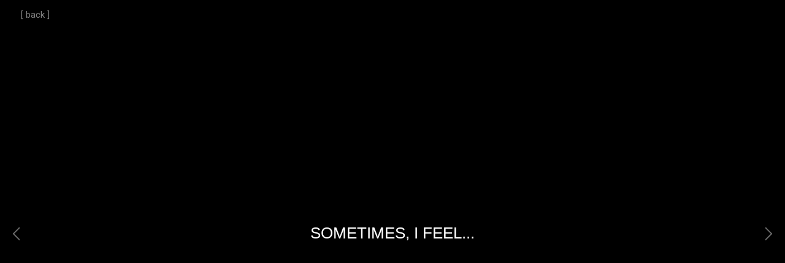

--- FILE ---
content_type: text/html; charset=UTF-8
request_url: https://antoine-le-grand.com/portfolio/sometimes-i-feel
body_size: 9830
content:
<!DOCTYPE html>
<html class="touch" lang="fr-FR" xmlns="http://www.w3.org/1999/xhtml">
<head>
<meta http-equiv="Content-Type" content="text/html; charset=UTF-8">
<meta name="viewport" content="width=device-width, initial-scale=1">
<link rel="profile" href="http://gmpg.org/xfn/11">
<link rel="pingback" href="https://antoine-le-grand.com/xmlrpc.php">
<meta name='robots' content='noindex, follow' />
	<style>img:is([sizes="auto" i], [sizes^="auto," i]) { contain-intrinsic-size: 3000px 1500px }</style>
	
	<!-- This site is optimized with the Yoast SEO plugin v26.4 - https://yoast.com/wordpress/plugins/seo/ -->
	<title>Sometimes, I Feel... &#8226; Antoine Le Grand</title>
	<meta property="og:locale" content="fr_FR" />
	<meta property="og:type" content="article" />
	<meta property="og:title" content="Sometimes, I Feel... &#8226; Antoine Le Grand" />
	<meta property="og:url" content="https://antoine-le-grand.com/portfolio/sometimes-i-feel" />
	<meta property="og:site_name" content="Antoine Le Grand" />
	<meta property="article:modified_time" content="2021-10-27T14:09:30+00:00" />
	<meta property="og:image" content="https://antoine-le-grand.com/wp-content/uploads/2021/04/00_SOMETIMES_I_FEEL_ANTOINE_LE_GRAND_LANDING.jpg.jpg" />
	<meta property="og:image:width" content="800" />
	<meta property="og:image:height" content="800" />
	<meta property="og:image:type" content="image/jpeg" />
	<meta name="twitter:card" content="summary_large_image" />
	<meta name="twitter:label1" content="Durée de lecture estimée" />
	<meta name="twitter:data1" content="1 minute" />
	<script type="application/ld+json" class="yoast-schema-graph">{"@context":"https://schema.org","@graph":[{"@type":"WebPage","@id":"https://antoine-le-grand.com/portfolio/sometimes-i-feel","url":"https://antoine-le-grand.com/portfolio/sometimes-i-feel","name":"Sometimes, I Feel... &#8226; Antoine Le Grand","isPartOf":{"@id":"https://antoine-le-grand.com/#website"},"primaryImageOfPage":{"@id":"https://antoine-le-grand.com/portfolio/sometimes-i-feel#primaryimage"},"image":{"@id":"https://antoine-le-grand.com/portfolio/sometimes-i-feel#primaryimage"},"thumbnailUrl":"https://antoine-le-grand.com/wp-content/uploads/2021/04/00_SOMETIMES_I_FEEL_ANTOINE_LE_GRAND_LANDING.jpg.jpg","datePublished":"2021-04-19T16:15:50+00:00","dateModified":"2021-10-27T14:09:30+00:00","breadcrumb":{"@id":"https://antoine-le-grand.com/portfolio/sometimes-i-feel#breadcrumb"},"inLanguage":"fr-FR","potentialAction":[{"@type":"ReadAction","target":["https://antoine-le-grand.com/portfolio/sometimes-i-feel"]}]},{"@type":"ImageObject","inLanguage":"fr-FR","@id":"https://antoine-le-grand.com/portfolio/sometimes-i-feel#primaryimage","url":"https://antoine-le-grand.com/wp-content/uploads/2021/04/00_SOMETIMES_I_FEEL_ANTOINE_LE_GRAND_LANDING.jpg.jpg","contentUrl":"https://antoine-le-grand.com/wp-content/uploads/2021/04/00_SOMETIMES_I_FEEL_ANTOINE_LE_GRAND_LANDING.jpg.jpg","width":800,"height":800,"caption":"00_SOMETIMES_I_FEEL_ANTOINE_LE_GRAND_LANDING.jpg"},{"@type":"BreadcrumbList","@id":"https://antoine-le-grand.com/portfolio/sometimes-i-feel#breadcrumb","itemListElement":[{"@type":"ListItem","position":1,"name":"Accueil","item":"https://antoine-le-grand.com/"},{"@type":"ListItem","position":2,"name":"Portfolio","item":"https://antoine-le-grand.com/portfolio"},{"@type":"ListItem","position":3,"name":"Sometimes, I Feel&#8230;"}]},{"@type":"WebSite","@id":"https://antoine-le-grand.com/#website","url":"https://antoine-le-grand.com/","name":"Antoine Le Grand","description":"Photographer","potentialAction":[{"@type":"SearchAction","target":{"@type":"EntryPoint","urlTemplate":"https://antoine-le-grand.com/?s={search_term_string}"},"query-input":{"@type":"PropertyValueSpecification","valueRequired":true,"valueName":"search_term_string"}}],"inLanguage":"fr-FR"}]}</script>
	<!-- / Yoast SEO plugin. -->


<link rel='dns-prefetch' href='//fonts.googleapis.com' />
<link rel="alternate" type="application/rss+xml" title="Antoine Le Grand &raquo; Flux" href="https://antoine-le-grand.com/feed" />
<link rel="alternate" type="application/rss+xml" title="Antoine Le Grand &raquo; Flux des commentaires" href="https://antoine-le-grand.com/comments/feed" />
<script type="text/javascript">
/* <![CDATA[ */
window._wpemojiSettings = {"baseUrl":"https:\/\/s.w.org\/images\/core\/emoji\/16.0.1\/72x72\/","ext":".png","svgUrl":"https:\/\/s.w.org\/images\/core\/emoji\/16.0.1\/svg\/","svgExt":".svg","source":{"concatemoji":"https:\/\/antoine-le-grand.com\/wp-includes\/js\/wp-emoji-release.min.js?ver=6.8.3"}};
/*! This file is auto-generated */
!function(s,n){var o,i,e;function c(e){try{var t={supportTests:e,timestamp:(new Date).valueOf()};sessionStorage.setItem(o,JSON.stringify(t))}catch(e){}}function p(e,t,n){e.clearRect(0,0,e.canvas.width,e.canvas.height),e.fillText(t,0,0);var t=new Uint32Array(e.getImageData(0,0,e.canvas.width,e.canvas.height).data),a=(e.clearRect(0,0,e.canvas.width,e.canvas.height),e.fillText(n,0,0),new Uint32Array(e.getImageData(0,0,e.canvas.width,e.canvas.height).data));return t.every(function(e,t){return e===a[t]})}function u(e,t){e.clearRect(0,0,e.canvas.width,e.canvas.height),e.fillText(t,0,0);for(var n=e.getImageData(16,16,1,1),a=0;a<n.data.length;a++)if(0!==n.data[a])return!1;return!0}function f(e,t,n,a){switch(t){case"flag":return n(e,"\ud83c\udff3\ufe0f\u200d\u26a7\ufe0f","\ud83c\udff3\ufe0f\u200b\u26a7\ufe0f")?!1:!n(e,"\ud83c\udde8\ud83c\uddf6","\ud83c\udde8\u200b\ud83c\uddf6")&&!n(e,"\ud83c\udff4\udb40\udc67\udb40\udc62\udb40\udc65\udb40\udc6e\udb40\udc67\udb40\udc7f","\ud83c\udff4\u200b\udb40\udc67\u200b\udb40\udc62\u200b\udb40\udc65\u200b\udb40\udc6e\u200b\udb40\udc67\u200b\udb40\udc7f");case"emoji":return!a(e,"\ud83e\udedf")}return!1}function g(e,t,n,a){var r="undefined"!=typeof WorkerGlobalScope&&self instanceof WorkerGlobalScope?new OffscreenCanvas(300,150):s.createElement("canvas"),o=r.getContext("2d",{willReadFrequently:!0}),i=(o.textBaseline="top",o.font="600 32px Arial",{});return e.forEach(function(e){i[e]=t(o,e,n,a)}),i}function t(e){var t=s.createElement("script");t.src=e,t.defer=!0,s.head.appendChild(t)}"undefined"!=typeof Promise&&(o="wpEmojiSettingsSupports",i=["flag","emoji"],n.supports={everything:!0,everythingExceptFlag:!0},e=new Promise(function(e){s.addEventListener("DOMContentLoaded",e,{once:!0})}),new Promise(function(t){var n=function(){try{var e=JSON.parse(sessionStorage.getItem(o));if("object"==typeof e&&"number"==typeof e.timestamp&&(new Date).valueOf()<e.timestamp+604800&&"object"==typeof e.supportTests)return e.supportTests}catch(e){}return null}();if(!n){if("undefined"!=typeof Worker&&"undefined"!=typeof OffscreenCanvas&&"undefined"!=typeof URL&&URL.createObjectURL&&"undefined"!=typeof Blob)try{var e="postMessage("+g.toString()+"("+[JSON.stringify(i),f.toString(),p.toString(),u.toString()].join(",")+"));",a=new Blob([e],{type:"text/javascript"}),r=new Worker(URL.createObjectURL(a),{name:"wpTestEmojiSupports"});return void(r.onmessage=function(e){c(n=e.data),r.terminate(),t(n)})}catch(e){}c(n=g(i,f,p,u))}t(n)}).then(function(e){for(var t in e)n.supports[t]=e[t],n.supports.everything=n.supports.everything&&n.supports[t],"flag"!==t&&(n.supports.everythingExceptFlag=n.supports.everythingExceptFlag&&n.supports[t]);n.supports.everythingExceptFlag=n.supports.everythingExceptFlag&&!n.supports.flag,n.DOMReady=!1,n.readyCallback=function(){n.DOMReady=!0}}).then(function(){return e}).then(function(){var e;n.supports.everything||(n.readyCallback(),(e=n.source||{}).concatemoji?t(e.concatemoji):e.wpemoji&&e.twemoji&&(t(e.twemoji),t(e.wpemoji)))}))}((window,document),window._wpemojiSettings);
/* ]]> */
</script>
<link rel='stylesheet' id='layerslider-css' href='https://antoine-le-grand.com/wp-content/plugins/LayerSlider/assets/static/layerslider/css/layerslider.css?ver=6.11.7' type='text/css' media='all' />
<style id='wp-emoji-styles-inline-css' type='text/css'>

	img.wp-smiley, img.emoji {
		display: inline !important;
		border: none !important;
		box-shadow: none !important;
		height: 1em !important;
		width: 1em !important;
		margin: 0 0.07em !important;
		vertical-align: -0.1em !important;
		background: none !important;
		padding: 0 !important;
	}
</style>
<link rel='stylesheet' id='wp-block-library-css' href='https://antoine-le-grand.com/wp-includes/css/dist/block-library/style.min.css?ver=6.8.3' type='text/css' media='all' />
<style id='classic-theme-styles-inline-css' type='text/css'>
/*! This file is auto-generated */
.wp-block-button__link{color:#fff;background-color:#32373c;border-radius:9999px;box-shadow:none;text-decoration:none;padding:calc(.667em + 2px) calc(1.333em + 2px);font-size:1.125em}.wp-block-file__button{background:#32373c;color:#fff;text-decoration:none}
</style>
<style id='global-styles-inline-css' type='text/css'>
:root{--wp--preset--aspect-ratio--square: 1;--wp--preset--aspect-ratio--4-3: 4/3;--wp--preset--aspect-ratio--3-4: 3/4;--wp--preset--aspect-ratio--3-2: 3/2;--wp--preset--aspect-ratio--2-3: 2/3;--wp--preset--aspect-ratio--16-9: 16/9;--wp--preset--aspect-ratio--9-16: 9/16;--wp--preset--color--black: #000000;--wp--preset--color--cyan-bluish-gray: #abb8c3;--wp--preset--color--white: #ffffff;--wp--preset--color--pale-pink: #f78da7;--wp--preset--color--vivid-red: #cf2e2e;--wp--preset--color--luminous-vivid-orange: #ff6900;--wp--preset--color--luminous-vivid-amber: #fcb900;--wp--preset--color--light-green-cyan: #7bdcb5;--wp--preset--color--vivid-green-cyan: #00d084;--wp--preset--color--pale-cyan-blue: #8ed1fc;--wp--preset--color--vivid-cyan-blue: #0693e3;--wp--preset--color--vivid-purple: #9b51e0;--wp--preset--gradient--vivid-cyan-blue-to-vivid-purple: linear-gradient(135deg,rgba(6,147,227,1) 0%,rgb(155,81,224) 100%);--wp--preset--gradient--light-green-cyan-to-vivid-green-cyan: linear-gradient(135deg,rgb(122,220,180) 0%,rgb(0,208,130) 100%);--wp--preset--gradient--luminous-vivid-amber-to-luminous-vivid-orange: linear-gradient(135deg,rgba(252,185,0,1) 0%,rgba(255,105,0,1) 100%);--wp--preset--gradient--luminous-vivid-orange-to-vivid-red: linear-gradient(135deg,rgba(255,105,0,1) 0%,rgb(207,46,46) 100%);--wp--preset--gradient--very-light-gray-to-cyan-bluish-gray: linear-gradient(135deg,rgb(238,238,238) 0%,rgb(169,184,195) 100%);--wp--preset--gradient--cool-to-warm-spectrum: linear-gradient(135deg,rgb(74,234,220) 0%,rgb(151,120,209) 20%,rgb(207,42,186) 40%,rgb(238,44,130) 60%,rgb(251,105,98) 80%,rgb(254,248,76) 100%);--wp--preset--gradient--blush-light-purple: linear-gradient(135deg,rgb(255,206,236) 0%,rgb(152,150,240) 100%);--wp--preset--gradient--blush-bordeaux: linear-gradient(135deg,rgb(254,205,165) 0%,rgb(254,45,45) 50%,rgb(107,0,62) 100%);--wp--preset--gradient--luminous-dusk: linear-gradient(135deg,rgb(255,203,112) 0%,rgb(199,81,192) 50%,rgb(65,88,208) 100%);--wp--preset--gradient--pale-ocean: linear-gradient(135deg,rgb(255,245,203) 0%,rgb(182,227,212) 50%,rgb(51,167,181) 100%);--wp--preset--gradient--electric-grass: linear-gradient(135deg,rgb(202,248,128) 0%,rgb(113,206,126) 100%);--wp--preset--gradient--midnight: linear-gradient(135deg,rgb(2,3,129) 0%,rgb(40,116,252) 100%);--wp--preset--font-size--small: 13px;--wp--preset--font-size--medium: 20px;--wp--preset--font-size--large: 36px;--wp--preset--font-size--x-large: 42px;--wp--preset--spacing--20: 0.44rem;--wp--preset--spacing--30: 0.67rem;--wp--preset--spacing--40: 1rem;--wp--preset--spacing--50: 1.5rem;--wp--preset--spacing--60: 2.25rem;--wp--preset--spacing--70: 3.38rem;--wp--preset--spacing--80: 5.06rem;--wp--preset--shadow--natural: 6px 6px 9px rgba(0, 0, 0, 0.2);--wp--preset--shadow--deep: 12px 12px 50px rgba(0, 0, 0, 0.4);--wp--preset--shadow--sharp: 6px 6px 0px rgba(0, 0, 0, 0.2);--wp--preset--shadow--outlined: 6px 6px 0px -3px rgba(255, 255, 255, 1), 6px 6px rgba(0, 0, 0, 1);--wp--preset--shadow--crisp: 6px 6px 0px rgba(0, 0, 0, 1);}:where(.is-layout-flex){gap: 0.5em;}:where(.is-layout-grid){gap: 0.5em;}body .is-layout-flex{display: flex;}.is-layout-flex{flex-wrap: wrap;align-items: center;}.is-layout-flex > :is(*, div){margin: 0;}body .is-layout-grid{display: grid;}.is-layout-grid > :is(*, div){margin: 0;}:where(.wp-block-columns.is-layout-flex){gap: 2em;}:where(.wp-block-columns.is-layout-grid){gap: 2em;}:where(.wp-block-post-template.is-layout-flex){gap: 1.25em;}:where(.wp-block-post-template.is-layout-grid){gap: 1.25em;}.has-black-color{color: var(--wp--preset--color--black) !important;}.has-cyan-bluish-gray-color{color: var(--wp--preset--color--cyan-bluish-gray) !important;}.has-white-color{color: var(--wp--preset--color--white) !important;}.has-pale-pink-color{color: var(--wp--preset--color--pale-pink) !important;}.has-vivid-red-color{color: var(--wp--preset--color--vivid-red) !important;}.has-luminous-vivid-orange-color{color: var(--wp--preset--color--luminous-vivid-orange) !important;}.has-luminous-vivid-amber-color{color: var(--wp--preset--color--luminous-vivid-amber) !important;}.has-light-green-cyan-color{color: var(--wp--preset--color--light-green-cyan) !important;}.has-vivid-green-cyan-color{color: var(--wp--preset--color--vivid-green-cyan) !important;}.has-pale-cyan-blue-color{color: var(--wp--preset--color--pale-cyan-blue) !important;}.has-vivid-cyan-blue-color{color: var(--wp--preset--color--vivid-cyan-blue) !important;}.has-vivid-purple-color{color: var(--wp--preset--color--vivid-purple) !important;}.has-black-background-color{background-color: var(--wp--preset--color--black) !important;}.has-cyan-bluish-gray-background-color{background-color: var(--wp--preset--color--cyan-bluish-gray) !important;}.has-white-background-color{background-color: var(--wp--preset--color--white) !important;}.has-pale-pink-background-color{background-color: var(--wp--preset--color--pale-pink) !important;}.has-vivid-red-background-color{background-color: var(--wp--preset--color--vivid-red) !important;}.has-luminous-vivid-orange-background-color{background-color: var(--wp--preset--color--luminous-vivid-orange) !important;}.has-luminous-vivid-amber-background-color{background-color: var(--wp--preset--color--luminous-vivid-amber) !important;}.has-light-green-cyan-background-color{background-color: var(--wp--preset--color--light-green-cyan) !important;}.has-vivid-green-cyan-background-color{background-color: var(--wp--preset--color--vivid-green-cyan) !important;}.has-pale-cyan-blue-background-color{background-color: var(--wp--preset--color--pale-cyan-blue) !important;}.has-vivid-cyan-blue-background-color{background-color: var(--wp--preset--color--vivid-cyan-blue) !important;}.has-vivid-purple-background-color{background-color: var(--wp--preset--color--vivid-purple) !important;}.has-black-border-color{border-color: var(--wp--preset--color--black) !important;}.has-cyan-bluish-gray-border-color{border-color: var(--wp--preset--color--cyan-bluish-gray) !important;}.has-white-border-color{border-color: var(--wp--preset--color--white) !important;}.has-pale-pink-border-color{border-color: var(--wp--preset--color--pale-pink) !important;}.has-vivid-red-border-color{border-color: var(--wp--preset--color--vivid-red) !important;}.has-luminous-vivid-orange-border-color{border-color: var(--wp--preset--color--luminous-vivid-orange) !important;}.has-luminous-vivid-amber-border-color{border-color: var(--wp--preset--color--luminous-vivid-amber) !important;}.has-light-green-cyan-border-color{border-color: var(--wp--preset--color--light-green-cyan) !important;}.has-vivid-green-cyan-border-color{border-color: var(--wp--preset--color--vivid-green-cyan) !important;}.has-pale-cyan-blue-border-color{border-color: var(--wp--preset--color--pale-cyan-blue) !important;}.has-vivid-cyan-blue-border-color{border-color: var(--wp--preset--color--vivid-cyan-blue) !important;}.has-vivid-purple-border-color{border-color: var(--wp--preset--color--vivid-purple) !important;}.has-vivid-cyan-blue-to-vivid-purple-gradient-background{background: var(--wp--preset--gradient--vivid-cyan-blue-to-vivid-purple) !important;}.has-light-green-cyan-to-vivid-green-cyan-gradient-background{background: var(--wp--preset--gradient--light-green-cyan-to-vivid-green-cyan) !important;}.has-luminous-vivid-amber-to-luminous-vivid-orange-gradient-background{background: var(--wp--preset--gradient--luminous-vivid-amber-to-luminous-vivid-orange) !important;}.has-luminous-vivid-orange-to-vivid-red-gradient-background{background: var(--wp--preset--gradient--luminous-vivid-orange-to-vivid-red) !important;}.has-very-light-gray-to-cyan-bluish-gray-gradient-background{background: var(--wp--preset--gradient--very-light-gray-to-cyan-bluish-gray) !important;}.has-cool-to-warm-spectrum-gradient-background{background: var(--wp--preset--gradient--cool-to-warm-spectrum) !important;}.has-blush-light-purple-gradient-background{background: var(--wp--preset--gradient--blush-light-purple) !important;}.has-blush-bordeaux-gradient-background{background: var(--wp--preset--gradient--blush-bordeaux) !important;}.has-luminous-dusk-gradient-background{background: var(--wp--preset--gradient--luminous-dusk) !important;}.has-pale-ocean-gradient-background{background: var(--wp--preset--gradient--pale-ocean) !important;}.has-electric-grass-gradient-background{background: var(--wp--preset--gradient--electric-grass) !important;}.has-midnight-gradient-background{background: var(--wp--preset--gradient--midnight) !important;}.has-small-font-size{font-size: var(--wp--preset--font-size--small) !important;}.has-medium-font-size{font-size: var(--wp--preset--font-size--medium) !important;}.has-large-font-size{font-size: var(--wp--preset--font-size--large) !important;}.has-x-large-font-size{font-size: var(--wp--preset--font-size--x-large) !important;}
:where(.wp-block-post-template.is-layout-flex){gap: 1.25em;}:where(.wp-block-post-template.is-layout-grid){gap: 1.25em;}
:where(.wp-block-columns.is-layout-flex){gap: 2em;}:where(.wp-block-columns.is-layout-grid){gap: 2em;}
:root :where(.wp-block-pullquote){font-size: 1.5em;line-height: 1.6;}
</style>
<link rel='stylesheet' id='uncodefont-google-css' href='//fonts.googleapis.com/css?family=Roboto%3A100%2C100italic%2C300%2C300italic%2Cregular%2Citalic%2C500%2C500italic%2C700%2C700italic%2C900%2C900italic%7CRoboto+Condensed%3A300%2C300italic%2Cregular%2Citalic%2C700%2C700italic%7CRaleway%3A100%2C200%2C300%2Cregular%2C500%2C600%2C700%2C800%2C900%2C100italic%2C200italic%2C300italic%2Citalic%2C500italic%2C600italic%2C700italic%2C800italic%2C900italic&#038;subset=cyrillic%2Ccyrillic-ext%2Cgreek%2Cgreek-ext%2Clatin%2Clatin-ext%2Cvietnamese&#038;ver=2.9.4.4' type='text/css' media='all' />
<link rel='stylesheet' id='uncode-style-css' href='https://antoine-le-grand.com/wp-content/themes/uncode/library/css/style.css?ver=114244629' type='text/css' media='all' />
<style id='uncode-style-inline-css' type='text/css'>

@media (min-width: 960px) { .limit-width { max-width: 100%; margin: auto;}}
body.menu-custom-padding .col-lg-0.logo-container, body.menu-custom-padding .col-lg-2.logo-container, body.menu-custom-padding .col-lg-12 .logo-container, body.menu-custom-padding .col-lg-4.logo-container { padding-top: 18px; padding-bottom: 18px; }
body.menu-custom-padding .col-lg-0.logo-container.shrinked, body.menu-custom-padding .col-lg-2.logo-container.shrinked, body.menu-custom-padding .col-lg-12 .logo-container.shrinked, body.menu-custom-padding .col-lg-4.logo-container.shrinked { padding-top: 9px; padding-bottom: 9px; }
@media (max-width: 959px) { body.menu-custom-padding .menu-container .logo-container { padding-top: 18px !important; padding-bottom: 18px !important; } }
#changer-back-color { transition: background-color 1000ms cubic-bezier(0.25, 1, 0.5, 1) !important; } #changer-back-color > div { transition: opacity 1000ms cubic-bezier(0.25, 1, 0.5, 1) !important; } body.bg-changer-init.disable-hover .main-wrapper .style-light,  body.bg-changer-init.disable-hover .main-wrapper .style-light h1,  body.bg-changer-init.disable-hover .main-wrapper .style-light h2, body.bg-changer-init.disable-hover .main-wrapper .style-light h3, body.bg-changer-init.disable-hover .main-wrapper .style-light h4, body.bg-changer-init.disable-hover .main-wrapper .style-light h5, body.bg-changer-init.disable-hover .main-wrapper .style-light h6, body.bg-changer-init.disable-hover .main-wrapper .style-light a, body.bg-changer-init.disable-hover .main-wrapper .style-dark, body.bg-changer-init.disable-hover .main-wrapper .style-dark h1, body.bg-changer-init.disable-hover .main-wrapper .style-dark h2, body.bg-changer-init.disable-hover .main-wrapper .style-dark h3, body.bg-changer-init.disable-hover .main-wrapper .style-dark h4, body.bg-changer-init.disable-hover .main-wrapper .style-dark h5, body.bg-changer-init.disable-hover .main-wrapper .style-dark h6, body.bg-changer-init.disable-hover .main-wrapper .style-dark a { transition: color 1000ms cubic-bezier(0.25, 1, 0.5, 1) !important; }
</style>
<link rel='stylesheet' id='uncode-icons-css' href='https://antoine-le-grand.com/wp-content/themes/uncode/library/css/uncode-icons.css?ver=114244629' type='text/css' media='all' />
<link rel='stylesheet' id='uncode-custom-style-css' href='https://antoine-le-grand.com/wp-content/themes/uncode/library/css/style-custom.css?ver=114244629' type='text/css' media='all' />
<style id='uncode-custom-style-inline-css' type='text/css'>
.menu-overlay .vmenu-container .menu-smart a:not(.wc-forward) {font-size:2vh !important;}.scroll-top {display:none;}.site-footer {font-size:11px;}
</style>
<link rel='stylesheet' id='child-style-css' href='https://antoine-le-grand.com/wp-content/themes/uncode-child/style.css?ver=2058440776' type='text/css' media='all' />
<script type="text/javascript" src="https://antoine-le-grand.com/wp-includes/js/jquery/jquery.min.js?ver=3.7.1" id="jquery-core-js"></script>
<script type="text/javascript" src="https://antoine-le-grand.com/wp-includes/js/jquery/jquery-migrate.min.js?ver=3.4.1" id="jquery-migrate-js"></script>
<script type="text/javascript" id="layerslider-utils-js-extra">
/* <![CDATA[ */
var LS_Meta = {"v":"6.11.7","fixGSAP":"1"};
/* ]]> */
</script>
<script type="text/javascript" src="https://antoine-le-grand.com/wp-content/plugins/LayerSlider/assets/static/layerslider/js/layerslider.utils.js?ver=6.11.7" id="layerslider-utils-js"></script>
<script type="text/javascript" src="https://antoine-le-grand.com/wp-content/plugins/LayerSlider/assets/static/layerslider/js/layerslider.kreaturamedia.jquery.js?ver=6.11.7" id="layerslider-js"></script>
<script type="text/javascript" src="https://antoine-le-grand.com/wp-content/plugins/LayerSlider/assets/static/layerslider/js/layerslider.transitions.js?ver=6.11.7" id="layerslider-transitions-js"></script>
<script type="text/javascript" src="https://antoine-le-grand.com/wp-content/plugins/ionos-assistant/js/cookies.js?ver=6.8.3" id="ionos-assistant-wp-cookies-js"></script>
<script type="text/javascript" src="/wp-content/themes/uncode/library/js/ai-uncode.js" id="uncodeAI" data-async='true' data-home="/" data-path="/" data-breakpoints-images="258,516,720,1032,1440,2064,2880" id="ai-uncode-js"></script>
<script type="text/javascript" id="uncode-init-js-extra">
/* <![CDATA[ */
var SiteParameters = {"days":"jours","hours":"heures","minutes":"minutes","seconds":"secondes","constant_scroll":"on","scroll_speed":"2","parallax_factor":"0.25","loading":"Chargement...","slide_name":"slide","slide_footer":"footer","ajax_url":"https:\/\/antoine-le-grand.com\/wp-admin\/admin-ajax.php","nonce_adaptive_images":"221c4b2676","nonce_srcset_async":"16bee3c91b","enable_debug":"","block_mobile_videos":"","is_frontend_editor":"","main_width":["1600","px"],"mobile_parallax_allowed":"","listen_for_screen_update":"1","wireframes_plugin_active":"","sticky_elements":"off","resize_quality":"90","register_metadata":"","bg_changer_time":"1000","update_wc_fragments":"1","optimize_shortpixel_image":"","menu_mobile_offcanvas_gap":"45","custom_cursor_selector":"[href], .trigger-overlay, .owl-next, .owl-prev, .owl-dot, input[type=\"submit\"], input[type=\"checkbox\"], button[type=\"submit\"], a[class^=\"ilightbox\"], .ilightbox-thumbnail, .ilightbox-prev, .ilightbox-next, .overlay-close, .unmodal-close, .qty-inset > span, .share-button li, .uncode-post-titles .tmb.tmb-click-area, .btn-link, .tmb-click-row .t-inside, .lg-outer button, .lg-thumb img, a[data-lbox], .uncode-close-offcanvas-overlay, .uncode-nav-next, .uncode-nav-prev, .uncode-nav-index","mobile_parallax_animation":"","lbox_enhanced":"","native_media_player":"1","vimeoPlayerParams":"?autoplay=0","ajax_filter_key_search":"key","ajax_filter_key_unfilter":"unfilter","index_pagination_disable_scroll":"","index_pagination_scroll_to":"","uncode_wc_popup_cart_qty":"","disable_hover_hack":"","uncode_nocookie":"","menuHideOnClick":"1","smoothScroll":"","smoothScrollDisableHover":"","smoothScrollQuery":"960","uncode_force_onepage_dots":"","uncode_smooth_scroll_safe":"","uncode_lb_add_galleries":", .gallery","uncode_lb_add_items":", .gallery .gallery-item a","uncode_prev_label":"Previous","uncode_next_label":"Suivant","uncode_slide_label":"Slide","uncode_share_label":"Share on %","uncode_has_ligatures":"","uncode_is_accessible":"","uncode_carousel_itemSelector":"*:not(.hidden)","uncode_adaptive":"1","ai_breakpoints":"258,516,720,1032,1440,2064,2880","uncode_adaptive_async":"1","uncode_limit_width":"100%"};
/* ]]> */
</script>
<script type="text/javascript" src="https://antoine-le-grand.com/wp-content/themes/uncode/library/js/init.js?ver=114244629" id="uncode-init-js"></script>
<script></script><meta name="generator" content="Powered by LayerSlider 6.11.7 - Multi-Purpose, Responsive, Parallax, Mobile-Friendly Slider Plugin for WordPress." />
<!-- LayerSlider updates and docs at: https://layerslider.kreaturamedia.com -->
<link rel="https://api.w.org/" href="https://antoine-le-grand.com/wp-json/" /><link rel="alternate" title="JSON" type="application/json" href="https://antoine-le-grand.com/wp-json/wp/v2/portfolio/31" /><link rel="EditURI" type="application/rsd+xml" title="RSD" href="https://antoine-le-grand.com/xmlrpc.php?rsd" />
<meta name="generator" content="WordPress 6.8.3" />
<link rel='shortlink' href='https://antoine-le-grand.com/?p=31' />
<link rel="alternate" title="oEmbed (JSON)" type="application/json+oembed" href="https://antoine-le-grand.com/wp-json/oembed/1.0/embed?url=https%3A%2F%2Fantoine-le-grand.com%2Fportfolio%2Fsometimes-i-feel" />
<link rel="alternate" title="oEmbed (XML)" type="text/xml+oembed" href="https://antoine-le-grand.com/wp-json/oembed/1.0/embed?url=https%3A%2F%2Fantoine-le-grand.com%2Fportfolio%2Fsometimes-i-feel&#038;format=xml" />
<style type="text/css">.recentcomments a{display:inline !important;padding:0 !important;margin:0 !important;}</style><link rel="icon" href="https://antoine-le-grand.com/wp-content/uploads/2021/06/cropped-ANTOINE_LE_GRAND_FAVICONE-32x32.jpg" sizes="32x32" />
<link rel="icon" href="https://antoine-le-grand.com/wp-content/uploads/2021/06/cropped-ANTOINE_LE_GRAND_FAVICONE-192x192.jpg" sizes="192x192" />
<link rel="apple-touch-icon" href="https://antoine-le-grand.com/wp-content/uploads/2021/06/cropped-ANTOINE_LE_GRAND_FAVICONE-180x180.jpg" />
<meta name="msapplication-TileImage" content="https://antoine-le-grand.com/wp-content/uploads/2021/06/cropped-ANTOINE_LE_GRAND_FAVICONE-270x270.jpg" />
<noscript><style> .wpb_animate_when_almost_visible { opacity: 1; }</style></noscript></head>
<body class="wp-singular portfolio-template-default single single-portfolio postid-31 wp-theme-uncode wp-child-theme-uncode-child  style-color-jevc-bg hormenu-position-left megamenu-full-submenu header-full-width vmenu-center vmenu-middle menu-overlay main-center-align menu-custom-padding menu-mobile-default mobile-parallax-not-allowed ilb-no-bounce unreg adaptive-images-async qw-body-scroll-disabled menu-sticky-fix no-qty-fx wpb-js-composer js-comp-ver-8.5 vc_responsive" data-border="0">

			<div id="vh_layout_help"></div><div class="body-borders" data-border="0"><div class="top-border body-border-shadow"></div><div class="right-border body-border-shadow"></div><div class="bottom-border body-border-shadow"></div><div class="left-border body-border-shadow"></div><div class="top-border style-dark-bg"></div><div class="right-border style-dark-bg"></div><div class="bottom-border style-dark-bg"></div><div class="left-border style-dark-bg"></div></div>	<div class="box-wrapper">
		<div class="box-container">
		<script type="text/javascript" id="initBox">UNCODE.initBox();</script>
					<script type="text/javascript" id="fixMenuHeight">UNCODE.fixMenuHeight();</script>
						<div class="main-wrapper">
				<div class="main-container">
					<div class="page-wrapper" role="main">
						<div class="sections-container" id="sections-container">
<script type="text/javascript">UNCODE.initHeader();</script><div class="page-body style-dark-bg">
						<div class="portfolio-wrapper portfolio-wrapper-- portfolio-wrapper--with-builder"><div class="portfolio-body"><div class="post-content"><div data-parent="true" class="vc_row row-container mobile-hidden" id="row-unique-0"><div class="row one-top-padding one-bottom-padding one-h-padding full-width row-parent"><div class="wpb_row row-inner"><div class="wpb_column pos-top pos-center align_left column_parent col-lg-12 one-internal-gutter"><div class="uncol style-dark"  ><div class="uncoltable"><div class="uncell no-block-padding" ><div class="uncont" ><div class="uncode_text_column vc_custom_1620550314015"  style="padding-top: 10px ;padding-left: 35px ;"><p><span style="color: #808080;"><a style="color: #808080;" href="https://antoine-le-grand.com/gallery">[ back ]</a></span></p>
</div><div class="uncode_text_column" ><script type="text/javascript">jQuery(function() { _initLayerSlider( '#layerslider_3_fafah41aioip', {createdWith: '6.11.7', sliderVersion: '6.11.7', pauseOnHover: 'disabled', cycles: 1, skin: 'fullwidthdark', globalBGColor: '#000000', globalBGAttachment: 'fixed', globalBGPosition: '100% 100%', globalBGSize: 'cover', hoverPrevNext: false, navButtons: false, hoverBottomNav: true, showCircleTimer: false, skinsPath: 'https://antoine-le-grand.com/wp-content/plugins/LayerSlider/assets/static/layerslider/skins/'}); });</script><div id="layerslider_3_fafah41aioip" class="ls-wp-container fitvidsignore" style="width:2000px;height:1070px;margin:0 auto;margin-bottom: 0px;"><div class="ls-slide" data-ls="duration:2000;kenburnsscale:1.2;"><p style="top:512px;left:791px;background-size:inherit;background-position:inherit;font-size:40px;color:#ffffff;font-family:Arial;" class="ls-l" data-ls="fadein:false;">SOMETIMES, I FEEL...</p></div><div class="ls-slide" data-ls="duration:6000;kenburnsscale:1.2;"><img width="669" height="1000" src="https://antoine-le-grand.com/wp-content/uploads/2021/05/1_SOMETIMES-I-FEEL_ANTOINE_LE_GRAND.jpg" class="ls-tn" alt="" decoding="async" fetchpriority="high" /><img width="669" height="1000" src="https://antoine-le-grand.com/wp-content/uploads/2021/05/1_SOMETIMES-I-FEEL_ANTOINE_LE_GRAND.jpg" class="ls-l" alt="" decoding="async" style="top:1px;left:667px;background-size:inherit;background-position:inherit;"></div><div class="ls-slide" data-ls="duration:6000;kenburnsscale:1.2;"><img width="658" height="1000" src="https://antoine-le-grand.com/wp-content/uploads/2021/05/2_SOMETIMES-I-FEEL_ANTOINE_LE_GRAND.jpg" class="ls-tn" alt="" decoding="async" /><img width="658" height="1000" src="https://antoine-le-grand.com/wp-content/uploads/2021/05/2_SOMETIMES-I-FEEL_ANTOINE_LE_GRAND.jpg" class="ls-l" alt="" decoding="async" style="top:3px;left:672px;background-size:inherit;background-position:inherit;"></div><div class="ls-slide" data-ls="duration:6000;kenburnsscale:1.2;"><img width="624" height="1000" src="https://antoine-le-grand.com/wp-content/uploads/2021/05/3_SOMETIMES-I-FEEL_ANTOINE_LE_GRAND.jpg" class="ls-tn" alt="" decoding="async" /><img width="624" height="1000" src="https://antoine-le-grand.com/wp-content/uploads/2021/05/3_SOMETIMES-I-FEEL_ANTOINE_LE_GRAND.jpg" class="ls-l" alt="" decoding="async" style="top:2px;left:689px;background-size:inherit;background-position:inherit;"></div><div class="ls-slide" data-ls="duration:6000;kenburnsscale:1.2;"><img width="1328" height="1000" src="https://antoine-le-grand.com/wp-content/uploads/2021/05/4_SOMETIMES-I-FEEL_ANTOINE_LE_GRAND.jpg" class="ls-tn" alt="" decoding="async" /><img width="1328" height="1000" src="https://antoine-le-grand.com/wp-content/uploads/2021/05/4_SOMETIMES-I-FEEL_ANTOINE_LE_GRAND.jpg" class="ls-l" alt="" decoding="async" style="top:1px;left:337px;background-size:inherit;background-position:inherit;"></div><div class="ls-slide" data-ls="duration:6000;kenburnsscale:1.2;"><img width="1440" height="972" src="https://antoine-le-grand.com/wp-content/uploads/2021/05/5_SOMETIMES-I-FEEL_ANTOINE_LE_GRAND.jpg" class="ls-tn" alt="" decoding="async" /><img width="1440" height="972" src="https://antoine-le-grand.com/wp-content/uploads/2021/05/5_SOMETIMES-I-FEEL_ANTOINE_LE_GRAND.jpg" class="ls-l" alt="" decoding="async" style="top:2px;left:283px;background-size:inherit;background-position:inherit;"></div><div class="ls-slide" data-ls="duration:6000;kenburnsscale:1.2;"><img width="1440" height="951" src="https://antoine-le-grand.com/wp-content/uploads/2021/05/6_SOMETIMES-I-FEEL_ANTOINE_LE_GRAND.jpg" class="ls-tn" alt="" decoding="async" /><img width="1440" height="951" src="https://antoine-le-grand.com/wp-content/uploads/2021/05/6_SOMETIMES-I-FEEL_ANTOINE_LE_GRAND.jpg" class="ls-l" alt="" decoding="async" style="top:2px;left:283px;background-size:inherit;background-position:inherit;"></div><div class="ls-slide" data-ls="duration:6000;kenburnsscale:1.2;"><img width="1800" height="910" src="https://antoine-le-grand.com/wp-content/uploads/2021/05/7_SOMETIMES-I-FEEL_ANTOINE_LE_GRAND.jpg" class="ls-tn" alt="" decoding="async" /><img width="1800" height="910" src="https://antoine-le-grand.com/wp-content/uploads/2021/05/7_SOMETIMES-I-FEEL_ANTOINE_LE_GRAND.jpg" class="ls-l" alt="" decoding="async" style="top:78px;left:101px;background-size:inherit;background-position:inherit;"></div><div class="ls-slide" data-ls="duration:6000;kenburnsscale:1.2;"><img width="369" height="1000" src="https://antoine-le-grand.com/wp-content/uploads/2021/05/8_SOMETIMES-I-FEEL_ANTOINE_LE_GRAND.jpg" class="ls-tn" alt="" decoding="async" /><img width="369" height="1000" src="https://antoine-le-grand.com/wp-content/uploads/2021/05/8_SOMETIMES-I-FEEL_ANTOINE_LE_GRAND.jpg" class="ls-l" alt="" decoding="async" style="top:2px;left:817px;background-size:inherit;background-position:inherit;"></div><div class="ls-slide" data-ls="duration:6000;kenburnsscale:1.2;"><img width="1800" height="830" src="https://antoine-le-grand.com/wp-content/uploads/2021/05/9_SOMETIMES-I-FEEL_ANTOINE_LE_GRAND.jpg" class="ls-tn" alt="" decoding="async" /><img width="1800" height="830" src="https://antoine-le-grand.com/wp-content/uploads/2021/05/9_SOMETIMES-I-FEEL_ANTOINE_LE_GRAND.jpg" class="ls-l" alt="" decoding="async" style="top:97px;left:103px;background-size:inherit;background-position:inherit;"></div><div class="ls-slide" data-ls="duration:6000;kenburnsscale:1.2;"><img width="650" height="1000" src="https://antoine-le-grand.com/wp-content/uploads/2021/05/10_SOMETIMES-I-FEEL_ANTOINE_LE_GRAND.jpg" class="ls-tn" alt="" decoding="async" /><img width="650" height="1000" src="https://antoine-le-grand.com/wp-content/uploads/2021/05/10_SOMETIMES-I-FEEL_ANTOINE_LE_GRAND.jpg" class="ls-l" alt="" decoding="async" style="top:2px;left:675px;background-size:inherit;background-position:inherit;"></div><div class="ls-slide" data-ls="duration:6000;kenburnsscale:1.2;"><img width="665" height="1000" src="https://antoine-le-grand.com/wp-content/uploads/2021/05/11_SOMETIMES-I-FEEL_ANTOINE_LE_GRAND.jpg" class="ls-tn" alt="" decoding="async" /><img width="665" height="1000" src="https://antoine-le-grand.com/wp-content/uploads/2021/05/11_SOMETIMES-I-FEEL_ANTOINE_LE_GRAND.jpg" class="ls-l" alt="" decoding="async" style="top:2px;left:669px;background-size:inherit;background-position:inherit;"></div><div class="ls-slide" data-ls="duration:6000;kenburnsscale:1.2;"><img width="660" height="1000" src="https://antoine-le-grand.com/wp-content/uploads/2021/05/12_SOMETIMES-I-FEEL_ANTOINE_LE_GRAND.jpg" class="ls-tn" alt="" decoding="async" /><img width="660" height="1000" src="https://antoine-le-grand.com/wp-content/uploads/2021/05/12_SOMETIMES-I-FEEL_ANTOINE_LE_GRAND.jpg" class="ls-l" alt="" decoding="async" style="top:1px;left:670px;background-size:inherit;background-position:inherit;"></div><div class="ls-slide" data-ls="duration:6000;kenburnsscale:1.2;"><img width="367" height="1000" src="https://antoine-le-grand.com/wp-content/uploads/2021/05/13_SOMETIMES-I-FEEL_ANTOINE_LE_GRAND.jpg" class="ls-tn" alt="" decoding="async" /><img width="367" height="1000" src="https://antoine-le-grand.com/wp-content/uploads/2021/05/13_SOMETIMES-I-FEEL_ANTOINE_LE_GRAND.jpg" class="ls-l" alt="" decoding="async" style="top:1px;left:818px;background-size:inherit;background-position:inherit;"></div><div class="ls-slide" data-ls="duration:6000;kenburnsscale:1.2;"><img width="1800" height="676" src="https://antoine-le-grand.com/wp-content/uploads/2021/05/14_SOMETIMES-I-FEEL_ANTOINE_LE_GRAND.jpg" class="ls-tn" alt="" decoding="async" /><img width="1800" height="676" src="https://antoine-le-grand.com/wp-content/uploads/2021/05/14_SOMETIMES-I-FEEL_ANTOINE_LE_GRAND.jpg" class="ls-l" alt="" decoding="async" style="top:196px;left:101px;background-size:inherit;background-position:inherit;"></div><div class="ls-slide" data-ls="duration:6000;kenburnsscale:1.2;"><img width="1006" height="1000" src="https://antoine-le-grand.com/wp-content/uploads/2021/05/15_SOMETIMES-I-FEEL_ANTOINE_LE_GRAND.jpg" class="ls-tn" alt="" decoding="async" /><img width="1006" height="1000" src="https://antoine-le-grand.com/wp-content/uploads/2021/05/15_SOMETIMES-I-FEEL_ANTOINE_LE_GRAND.jpg" class="ls-l" alt="" decoding="async" style="top:2px;left:498px;background-size:inherit;background-position:inherit;"></div><div class="ls-slide" data-ls="duration:6000;kenburnsscale:1.2;"><img width="1000" height="997" src="https://antoine-le-grand.com/wp-content/uploads/2021/05/16_SOMETIMES-I-FEEL_ANTOINE_LE_GRAND-e1638183668650.jpg" class="ls-tn" alt="" decoding="async" /><img width="1000" height="997" src="https://antoine-le-grand.com/wp-content/uploads/2021/05/16_SOMETIMES-I-FEEL_ANTOINE_LE_GRAND-e1638183668650.jpg" class="ls-l" alt="" decoding="async" style="top:2px;left:502px;background-size:inherit;background-position:inherit;"></div><div class="ls-slide" data-ls="duration:6000;kenburnsscale:1.2;"><img width="664" height="1000" src="https://antoine-le-grand.com/wp-content/uploads/2021/05/17_SOMETIMES-I-FEEL_ANTOINE_LE_GRAND.jpg" class="ls-tn" alt="" decoding="async" /><img width="664" height="1000" src="https://antoine-le-grand.com/wp-content/uploads/2021/05/17_SOMETIMES-I-FEEL_ANTOINE_LE_GRAND.jpg" class="ls-l" alt="" decoding="async" style="top:2px;left:669px;background-size:inherit;background-position:inherit;"></div><div class="ls-slide" data-ls="duration:6000;kenburnsscale:1.2;"><img width="656" height="1000" src="https://antoine-le-grand.com/wp-content/uploads/2021/05/18_SOMETIMES-I-FEEL_ANTOINE_LE_GRAND.jpg" class="ls-tn" alt="" decoding="async" /><img width="656" height="1000" src="https://antoine-le-grand.com/wp-content/uploads/2021/05/18_SOMETIMES-I-FEEL_ANTOINE_LE_GRAND.jpg" class="ls-l" alt="" decoding="async" style="top:2px;left:673px;background-size:inherit;background-position:inherit;"></div><div class="ls-slide" data-ls="duration:6000;kenburnsscale:1.2;"><img width="1440" height="960" src="https://antoine-le-grand.com/wp-content/uploads/2021/05/19_SOMETIMES-I-FEEL_ANTOINE_LE_GRAND.jpg" class="ls-tn" alt="" decoding="async" /><img width="1440" height="960" src="https://antoine-le-grand.com/wp-content/uploads/2021/05/19_SOMETIMES-I-FEEL_ANTOINE_LE_GRAND.jpg" class="ls-l" alt="" decoding="async" style="top:2px;left:281px;background-size:inherit;background-position:inherit;"></div><div class="ls-slide" data-ls="duration:2000;kenburnsscale:1.2;"><img width="515" height="50" src="https://antoine-le-grand.com/wp-content/uploads/2021/04/LOGO_M_Antoine-Le-Grand.png" class="ls-l" alt="" decoding="async" style="top:412px;left:806px;background-size:inherit;background-position:inherit;width:388px;height:38px;" data-ls="startatout:slidechangeonly + 0;"><a style="" class="ls-l" href="https://antoine-le-grand.com/gallery/" target="_self"><p style="top:585px;left:944px;font-weight:300;background-size:inherit;background-position:inherit;color:#ffffff;font-size:28px;" class="">[ gallery ]</p></a></div></div>
</div></div></div></div></div></div><script id="script-row-unique-0" data-row="script-row-unique-0" type="text/javascript" class="vc_controls">UNCODE.initRow(document.getElementById("row-unique-0"));</script></div></div></div><div data-parent="true" class="vc_row row-container desktop-hidden tablet-hidden" id="row-unique-1"><div class="row one-top-padding one-bottom-padding one-h-padding full-width row-parent"><div class="wpb_row row-inner"><div class="wpb_column pos-top pos-center align_left column_parent col-lg-12 no-internal-gutter"><div class="uncol style-dark"  ><div class="uncoltable"><div class="uncell no-block-padding" ><div class="uncont" ><div class="uncode_text_column vc_custom_1620550314015"  style="padding-top: 10px ;padding-left: 35px ;"><p><span style="color: #808080;"><a style="color: #808080;" href="https://antoine-le-grand.com/gallery">[ back ]</a></span></p>
</div><div class="uncode_text_column" ><script type="text/javascript">jQuery(function() { _initLayerSlider( '#layerslider_33_x513mhlk7rey', {createdWith: '6.11.7', sliderVersion: '6.11.7', pauseOnHover: 'disabled', cycles: 1, skin: 'fullwidthdark', globalBGColor: '#000000', globalBGAttachment: 'fixed', globalBGPosition: '100% 100%', globalBGSize: 'cover', hoverPrevNext: false, navButtons: false, hoverBottomNav: true, showCircleTimer: false, skinsPath: 'https://antoine-le-grand.com/wp-content/plugins/LayerSlider/assets/static/layerslider/skins/'}); });</script><div id="layerslider_33_x513mhlk7rey" class="ls-wp-container fitvidsignore" style="width:375px;height:500px;max-width:100%;margin:0 auto;
"><div class="ls-slide" data-ls="duration:2000;kenburnsscale:1.2;"><p style="top:241px;left:98px;background-size:inherit;background-position:inherit;font-size:18px;font-family:Arial;color:#ffffff;" class="ls-l">SOMETIMES, I FEEL...</p></div><div class="ls-slide" data-ls="duration:3500;kenburnsscale:1.2;"><img width="669" height="1000" src="https://antoine-le-grand.com/wp-content/uploads/2021/05/1_SOMETIMES-I-FEEL_ANTOINE_LE_GRAND.jpg" class="ls-tn" alt="" decoding="async" /><img width="669" height="1000" src="https://antoine-le-grand.com/wp-content/uploads/2021/05/1_SOMETIMES-I-FEEL_ANTOINE_LE_GRAND.jpg" class="ls-l" alt="" decoding="async" style="top:68px;left:65px;background-size:inherit;background-position:inherit;width:245px;height:366px;"></div><div class="ls-slide" data-ls="duration:3500;kenburnsscale:1.2;"><img width="658" height="1000" src="https://antoine-le-grand.com/wp-content/uploads/2021/05/2_SOMETIMES-I-FEEL_ANTOINE_LE_GRAND.jpg" class="ls-tn" alt="" decoding="async" /><img width="658" height="1000" src="https://antoine-le-grand.com/wp-content/uploads/2021/05/2_SOMETIMES-I-FEEL_ANTOINE_LE_GRAND.jpg" class="ls-l" alt="" decoding="async" style="top:62px;left:65px;background-size:inherit;background-position:inherit;width:246px;height:374px;"></div><div class="ls-slide" data-ls="duration:3500;kenburnsscale:1.2;"><img width="624" height="1000" src="https://antoine-le-grand.com/wp-content/uploads/2021/05/3_SOMETIMES-I-FEEL_ANTOINE_LE_GRAND.jpg" class="ls-tn" alt="" decoding="async" /><img width="624" height="1000" src="https://antoine-le-grand.com/wp-content/uploads/2021/05/3_SOMETIMES-I-FEEL_ANTOINE_LE_GRAND.jpg" class="ls-l" alt="" decoding="async" style="top:56px;left:67px;background-size:inherit;background-position:inherit;width:244px;height:391px;"></div><div class="ls-slide" data-ls="duration:3500;kenburnsscale:1.2;"><img width="1328" height="1000" src="https://antoine-le-grand.com/wp-content/uploads/2021/05/4_SOMETIMES-I-FEEL_ANTOINE_LE_GRAND.jpg" class="ls-tn" alt="" decoding="async" /><img width="1328" height="1000" src="https://antoine-le-grand.com/wp-content/uploads/2021/05/4_SOMETIMES-I-FEEL_ANTOINE_LE_GRAND.jpg" class="ls-l" alt="" decoding="async" style="top:159px;left:65px;background-size:inherit;background-position:inherit;width:245px;height:184px;"></div><div class="ls-slide" data-ls="duration:3500;kenburnsscale:1.2;"><img width="1440" height="972" src="https://antoine-le-grand.com/wp-content/uploads/2021/05/5_SOMETIMES-I-FEEL_ANTOINE_LE_GRAND.jpg" class="ls-tn" alt="" decoding="async" /><img width="1440" height="972" src="https://antoine-le-grand.com/wp-content/uploads/2021/05/5_SOMETIMES-I-FEEL_ANTOINE_LE_GRAND.jpg" class="ls-l" alt="" decoding="async" style="top:168px;left:67px;background-size:inherit;background-position:inherit;width:242px;height:163px;"></div><div class="ls-slide" data-ls="duration:4000;kenburnsscale:1.2;"><img width="1440" height="951" src="https://antoine-le-grand.com/wp-content/uploads/2021/05/6_SOMETIMES-I-FEEL_ANTOINE_LE_GRAND.jpg" class="ls-tn" alt="" decoding="async" /><img width="1440" height="951" src="https://antoine-le-grand.com/wp-content/uploads/2021/05/6_SOMETIMES-I-FEEL_ANTOINE_LE_GRAND.jpg" class="ls-l" alt="" decoding="async" style="top:169px;left:66px;background-size:inherit;background-position:inherit;width:243px;height:161px;"></div><div class="ls-slide" data-ls="duration:3500;kenburnsscale:1.2;"><img width="1800" height="910" src="https://antoine-le-grand.com/wp-content/uploads/2021/05/7_SOMETIMES-I-FEEL_ANTOINE_LE_GRAND.jpg" class="ls-tn" alt="" decoding="async" /><img width="1800" height="910" src="https://antoine-le-grand.com/wp-content/uploads/2021/05/7_SOMETIMES-I-FEEL_ANTOINE_LE_GRAND.jpg" class="ls-l" alt="" decoding="async" style="top:186px;left:67px;background-size:inherit;background-position:inherit;width:243px;height:123px;"></div><div class="ls-slide" data-ls="duration:3500;kenburnsscale:1.2;"><img width="369" height="1000" src="https://antoine-le-grand.com/wp-content/uploads/2021/05/8_SOMETIMES-I-FEEL_ANTOINE_LE_GRAND.jpg" class="ls-tn" alt="" decoding="async" /><img width="369" height="1000" src="https://antoine-le-grand.com/wp-content/uploads/2021/05/8_SOMETIMES-I-FEEL_ANTOINE_LE_GRAND.jpg" class="ls-l" alt="" decoding="async" style="top:-62px;left:83px;background-size:inherit;background-position:inherit;width:211px;height:572px;"></div><div class="ls-slide" data-ls="duration:3500;kenburnsscale:1.2;"><img width="1800" height="830" src="https://antoine-le-grand.com/wp-content/uploads/2021/05/9_SOMETIMES-I-FEEL_ANTOINE_LE_GRAND.jpg" class="ls-tn" alt="" decoding="async" /><img width="1800" height="830" src="https://antoine-le-grand.com/wp-content/uploads/2021/05/9_SOMETIMES-I-FEEL_ANTOINE_LE_GRAND.jpg" class="ls-l" alt="" decoding="async" style="top:190px;left:59px;background-size:inherit;background-position:inherit;width:258px;height:119px;"></div><div class="ls-slide" data-ls="duration:3500;kenburnsscale:1.2;"><img width="650" height="1000" src="https://antoine-le-grand.com/wp-content/uploads/2021/05/10_SOMETIMES-I-FEEL_ANTOINE_LE_GRAND.jpg" class="ls-tn" alt="" decoding="async" /><img width="650" height="1000" src="https://antoine-le-grand.com/wp-content/uploads/2021/05/10_SOMETIMES-I-FEEL_ANTOINE_LE_GRAND.jpg" class="ls-l" alt="" decoding="async" style="top:65px;left:67px;background-size:inherit;background-position:inherit;width:242px;height:374px;font-size:13px;line-height:falsepx;"></div><div class="ls-slide" data-ls="duration:3500;kenburnsscale:1.2;"><img width="665" height="1000" src="https://antoine-le-grand.com/wp-content/uploads/2021/05/11_SOMETIMES-I-FEEL_ANTOINE_LE_GRAND.jpg" class="ls-tn" alt="" decoding="async" /><img width="665" height="1000" src="https://antoine-le-grand.com/wp-content/uploads/2021/05/11_SOMETIMES-I-FEEL_ANTOINE_LE_GRAND.jpg" class="ls-l" alt="" decoding="async" style="top:67px;left:67px;background-size:inherit;background-position:inherit;width:242px;height:364px;font-size:13px;line-height:falsepx;"></div><div class="ls-slide" data-ls="duration:3500;kenburnsscale:1.2;"><img width="660" height="1000" src="https://antoine-le-grand.com/wp-content/uploads/2021/05/12_SOMETIMES-I-FEEL_ANTOINE_LE_GRAND.jpg" class="ls-tn" alt="" decoding="async" /><img width="660" height="1000" src="https://antoine-le-grand.com/wp-content/uploads/2021/05/12_SOMETIMES-I-FEEL_ANTOINE_LE_GRAND.jpg" class="ls-l" alt="" decoding="async" style="top:64px;left:66px;background-size:inherit;background-position:inherit;width:244px;height:370px;"></div><div class="ls-slide" data-ls="duration:3500;kenburnsscale:1.2;"><img width="367" height="1000" src="https://antoine-le-grand.com/wp-content/uploads/2021/05/13_SOMETIMES-I-FEEL_ANTOINE_LE_GRAND.jpg" class="ls-tn" alt="" decoding="async" /><img width="367" height="1000" src="https://antoine-le-grand.com/wp-content/uploads/2021/05/13_SOMETIMES-I-FEEL_ANTOINE_LE_GRAND.jpg" class="ls-l" alt="" decoding="async" style="top:8px;left:107px;background-size:inherit;background-position:inherit;width:164px;height:448px;"></div><div class="ls-slide" data-ls="duration:3500;kenburnsscale:1.2;"><img width="1800" height="676" src="https://antoine-le-grand.com/wp-content/uploads/2021/05/14_SOMETIMES-I-FEEL_ANTOINE_LE_GRAND.jpg" class="ls-tn" alt="" decoding="async" /><img width="1800" height="676" src="https://antoine-le-grand.com/wp-content/uploads/2021/05/14_SOMETIMES-I-FEEL_ANTOINE_LE_GRAND.jpg" class="ls-l" alt="" decoding="async" style="top:204px;left:66px;background-size:inherit;background-position:inherit;width:245px;height:92px;"></div><div class="ls-slide" data-ls="duration:3500;kenburnsscale:1.2;"><img width="1006" height="1000" src="https://antoine-le-grand.com/wp-content/uploads/2021/05/15_SOMETIMES-I-FEEL_ANTOINE_LE_GRAND.jpg" class="ls-tn" alt="" decoding="async" /><img width="1006" height="1000" src="https://antoine-le-grand.com/wp-content/uploads/2021/05/15_SOMETIMES-I-FEEL_ANTOINE_LE_GRAND.jpg" class="ls-l" alt="" decoding="async" style="top:127px;left:68px;background-size:inherit;background-position:inherit;width:243px;height:242px;"></div><div class="ls-slide" data-ls="duration:3500;kenburnsscale:1.2;"><img width="1000" height="997" src="https://antoine-le-grand.com/wp-content/uploads/2021/05/16_SOMETIMES-I-FEEL_ANTOINE_LE_GRAND-e1638183668650.jpg" class="ls-tn" alt="" decoding="async" /><img width="1000" height="997" src="https://antoine-le-grand.com/wp-content/uploads/2021/05/16_SOMETIMES-I-FEEL_ANTOINE_LE_GRAND-e1638183668650.jpg" class="ls-l" alt="" decoding="async" style="top:127px;left:67px;background-size:inherit;background-position:inherit;width:246px;height:246px;"></div><div class="ls-slide" data-ls="duration:3500;kenburnsscale:1.2;"><img width="664" height="1000" src="https://antoine-le-grand.com/wp-content/uploads/2021/05/17_SOMETIMES-I-FEEL_ANTOINE_LE_GRAND.jpg" class="ls-tn" alt="" decoding="async" /><img width="664" height="1000" src="https://antoine-le-grand.com/wp-content/uploads/2021/05/17_SOMETIMES-I-FEEL_ANTOINE_LE_GRAND.jpg" class="ls-l" alt="" decoding="async" style="top:65px;left:67px;background-size:inherit;background-position:inherit;width:247px;height:372px;"></div><div class="ls-slide" data-ls="duration:3500;kenburnsscale:1.2;"><img width="656" height="1000" src="https://antoine-le-grand.com/wp-content/uploads/2021/05/18_SOMETIMES-I-FEEL_ANTOINE_LE_GRAND.jpg" class="ls-tn" alt="" decoding="async" /><img width="656" height="1000" src="https://antoine-le-grand.com/wp-content/uploads/2021/05/18_SOMETIMES-I-FEEL_ANTOINE_LE_GRAND.jpg" class="ls-l" alt="" decoding="async" style="top:58px;left:60px;background-size:inherit;background-position:inherit;width:251px;height:383px;"></div><div class="ls-slide" data-ls="duration:3500;kenburnsscale:1.2;"><img width="1440" height="960" src="https://antoine-le-grand.com/wp-content/uploads/2021/05/19_SOMETIMES-I-FEEL_ANTOINE_LE_GRAND.jpg" class="ls-tn" alt="" decoding="async" /><img width="1440" height="960" src="https://antoine-le-grand.com/wp-content/uploads/2021/05/19_SOMETIMES-I-FEEL_ANTOINE_LE_GRAND.jpg" class="ls-l" alt="" decoding="async" style="top:169px;left:67px;background-size:inherit;background-position:inherit;width:242px;height:161px;font-size:13px;line-height:falsepx;"></div><div class="ls-slide" data-ls="duration:2000;timeshift:500;kenburnsscale:1.2;"><img width="464" height="29" src="https://antoine-le-grand.com/wp-content/uploads/2021/04/LOGO_ANTOINE_LEGRAND_M.png" class="ls-l" alt="" decoding="async" style="top:126px;left:86px;background-size:inherit;background-position:inherit;width:205px;height:12px;"><a style="" class="ls-l" href="https://antoine-le-grand.com/gallery" target="_self"><p style="top:244px;left:154px;background-size:inherit;background-position:inherit;font-size:16px;color:#ffffff;" class="">[ gallery ]</p></a></div></div>
</div></div></div></div></div></div><script id="script-row-unique-1" data-row="script-row-unique-1" type="text/javascript" class="vc_controls">UNCODE.initRow(document.getElementById("row-unique-1"));</script></div></div></div></div></div></div>
					</div>								</div><!-- sections container -->
							</div><!-- page wrapper -->
																	</div><!-- main container -->
				</div><!-- main wrapper -->
							</div><!-- box container -->
					</div><!-- box wrapper -->
		
		
	<script type="speculationrules">
{"prefetch":[{"source":"document","where":{"and":[{"href_matches":"\/*"},{"not":{"href_matches":["\/wp-*.php","\/wp-admin\/*","\/wp-content\/uploads\/*","\/wp-content\/*","\/wp-content\/plugins\/*","\/wp-content\/themes\/uncode-child\/*","\/wp-content\/themes\/uncode\/*","\/*\\?(.+)"]}},{"not":{"selector_matches":"a[rel~=\"nofollow\"]"}},{"not":{"selector_matches":".no-prefetch, .no-prefetch a"}}]},"eagerness":"conservative"}]}
</script>
<script type="text/html" id="wpb-modifications"> window.wpbCustomElement = 1; </script><script type="text/javascript" src="https://antoine-le-grand.com/wp-content/themes/uncode/library/js/plugins.js?ver=114244629" id="uncode-plugins-js"></script>
<script type="text/javascript" src="https://antoine-le-grand.com/wp-content/themes/uncode/library/js/app.js?ver=114244629" id="uncode-app-js"></script>
<script></script></body>
</html>

<!-- Cached by WP-Optimize (gzip) - https://teamupdraft.com/wp-optimize/ - Last modified: November 23, 2025 9:11 am (UTC:0) -->


--- FILE ---
content_type: text/css
request_url: https://antoine-le-grand.com/wp-content/plugins/LayerSlider/assets/static/layerslider/skins/fullwidthdark/skin.css
body_size: 823
content:
/* LayerSlider Full Width Dark Skin */



.ls-fullwidthdark .ls-playvideo {
	width: 50px;
	height: 50px;
	margin-left: -25px;
	margin-top: -25px;
}

.ls-fullwidthdark .ls-playvideo,
.ls-fullwidthdark .ls-nav-sides,
.ls-fullwidthdark .ls-bottom-slidebuttons a,
.ls-fullwidthdark .ls-nav-prev,
.ls-fullwidthdark .ls-nav-next,
.ls-fullwidthdark .ls-nav-start,
.ls-fullwidthdark .ls-nav-stop,
.ls-fullwidthdark .ls-fullscreen,
.ls-fullwidthdark .ls-loading-container {
	background-image: url(skin.png);
}

.ls-fullwidthdark .ls-playvideo {
	background-position: -300px -150px;
}

.ls-fullwidthdark .ls-playvideo:hover,
.ls-fullwidthdark .ls-vpcontainer:hover .ls-playvideo {
	background-position: -375px -150px;
}

.ls-fullwidthdark .ls-nav-prev {
	background-position: 0px 0px;
}

.ls-fullwidthdark .ls-nav-prev:hover {
	background-position: 0px -75px;
}

.ls-fullwidthdark .ls-nav-next {
	background-position: -150px 0px;
}

.ls-fullwidthdark .ls-nav-next:hover {
	background-position: -150px -75px;
}

.ls-fullwidthdark .ls-nav-start {
	background-position: -300px 0px;
}

.ls-fullwidthdark .ls-nav-start:hover,
.ls-fullwidthdark .ls-nav-start-active {
	background-position: -300px -75px;
}

.ls-fullwidthdark .ls-nav-stop {
	background-position: -450px 0px;
}

.ls-fullwidthdark .ls-nav-stop:hover,
.ls-fullwidthdark .ls-nav-stop-active {
	background-position: -450px -75px;
}

.ls-fullwidthdark .ls-bottom-slidebuttons a {
	background-position: 0px -150px;
}

.ls-fullwidthdark .ls-bottom-slidebuttons a.ls-nav-active,
.ls-fullwidthdark .ls-bottom-slidebuttons a:hover {
	background-position: -75px -150px;
}

.ls-fullwidthdark .ls-nav-sideleft {
	background-position: -150px -150px;
}

.ls-fullwidthdark .ls-nav-sideright {
	background-position: -225px -150px;
}



.ls-fullwidthdark .ls-nav-prev,
.ls-fullwidthdark .ls-nav-next {
	width: 40px;
	height: 40px;
	z-index: 10000;
	top: 50%;
	margin-top: -20px;
	position: absolute;
}

.ls-fullwidthdark .ls-nav-prev {
	left: 10px;
}

.ls-fullwidthdark .ls-nav-next {
	right: 10px;
}



.ls-fullwidthdark .ls-bottom-slidebuttons,
.ls-fullwidthdark .ls-bottom-slidebuttons a,
.ls-fullwidthdark .ls-nav-start,
.ls-fullwidthdark .ls-nav-stop,
.ls-fullwidthdark .ls-nav-sides {
	height: 20px;
}

.ls-fullwidthdark .ls-bottom-slidebuttons,
.ls-fullwidthdark .ls-bottom-slidebuttons a,
.ls-fullwidthdark .ls-nav-start,
.ls-fullwidthdark .ls-nav-stop,
.ls-fullwidthdark .ls-nav-sides {
	display: inline-block;
}

.ls-fullwidthdark .ls-bottom-nav-wrapper {
	top: -30px;
}

.ls-fullwidthdark .ls-nav-start,
.ls-fullwidthdark .ls-nav-stop {
	width: 25px;
}

.ls-fullwidthdark .ls-bottom-slidebuttons a {
	width: 20px;
}

.ls-fullwidthdark .ls-nav-sides {
	width: 0px;
}



.ls-fullwidthdark .ls-thumbnail-hover {
	bottom: 30px;
	padding: 2px;
	margin-left: 1px;
}

.ls-fullwidthdark .ls-thumbnail-hover-bg {
	background: #222;
}

.ls-fullwidthdark .ls-thumbnail-hover span {
	border: 5px solid #222;
	margin-left: -5px;
}



.ls-fullwidthdark .ls-thumbnail {
	top: 10px;
}

.ls-fullwidthdark .ls-thumbnail-inner {
	padding: 2px;
	margin-left: -2px;
	background: #222;
}

.ls-fullwidthdark .ls-thumbnail-slide a {
	margin-right: 2px;
}

.ls-fullwidthdark .ls-nothumb {
	background: #333;
}



.ls-fullwidthdark .ls-loading-container {
	width: 40px;
	height: 40px;
	margin-left: -20px;
	margin-top: -20px;
	background-position: -450px -150px;
}

.ls-fullwidthdark .ls-loading-indicator {
	width: 22px;
	height: 22px;
	margin-top: 9px;
	background-image: url(loading.gif);
}



.ls-fullwidthdark .ls-fullscreen {
	width: 30px;
	height: 30px;
	right: 10px;
	top: 10px;
	background-position: -525px -150px;
}

.ls-fullwidthdark .ls-fullscreen:hover {
	background-position: -525px -190px;
}



.ls-fullwidthdark .ls-media-unmute  {
	left: 10px;
	top: 10px;
}

.ls-fullwidthdark .ls-media-unmute-active  {
	opacity: 1 !important;
}

.ls-fullwidthdark .ls-media-unmute-active .ls-media-unmute-bg {
	opacity: 1 !important;
	background-color: black !important;
	box-shadow: none !important;
	border-color: black !important;
}

.ls-fullwidthdark .ls-media-unmute .ls-icon-unmuted {
	opacity: 0 !important;
}

.ls-fullwidthdark .ls-media-unmute .ls-icon-muted {
	opacity: .4 !important;
}

.ls-fullwidthdark .ls-media-unmute:hover .ls-icon-unmuted {
	opacity: .8 !important;
}

.ls-fullwidthdark .ls-media-unmute:hover .ls-icon-muted {
	opacity: 0 !important;
}
